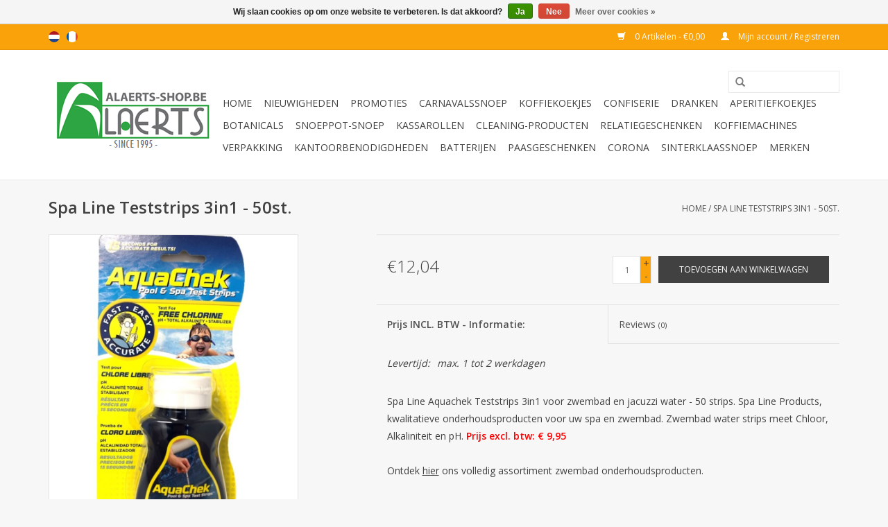

--- FILE ---
content_type: text/html;charset=utf-8
request_url: https://www.alaerts-shop.be/nl/spa-line-teststrips-zwembad-jacuzzi.html
body_size: 7224
content:
<!DOCTYPE html>
<html lang="nl">
  <head>
    <meta charset="utf-8"/>
<!-- [START] 'blocks/head.rain' -->
<!--

  (c) 2008-2026 Lightspeed Netherlands B.V.
  http://www.lightspeedhq.com
  Generated: 18-01-2026 @ 16:34:29

-->
<link rel="canonical" href="https://www.alaerts-shop.be/nl/spa-line-teststrips-zwembad-jacuzzi.html"/>
<link rel="alternate" href="https://www.alaerts-shop.be/nl/index.rss" type="application/rss+xml" title="Nieuwe producten"/>
<link href="https://cdn.webshopapp.com/assets/cookielaw.css?2025-02-20" rel="stylesheet" type="text/css"/>
<meta name="robots" content="noodp,noydir"/>
<meta name="google-site-verification" content="ZarzhHQEDzSOUBjdoSwdRqI3G96HfMvoWr-CJo8rhqs"/>
<meta property="og:url" content="https://www.alaerts-shop.be/nl/spa-line-teststrips-zwembad-jacuzzi.html?source=facebook"/>
<meta property="og:site_name" content="Alaerts Shop"/>
<meta property="og:title" content="Spa Line Teststrips 3in1 - 50st."/>
<meta property="og:description" content="Spa Line Teststrips 3in1 voor zwembad en jacuzzi water - 50 strips. Spa Line Products. Zwembad water strips meet chloor, alkaliniteit en pH. "/>
<meta property="og:image" content="https://cdn.webshopapp.com/shops/70983/files/431622015/spa-line-teststrips-3in1-50st.jpg"/>
<script>
<!-- Global site tag (gtag.js) - Google Analytics -->
<script async src="https://www.googletagmanager.com/gtag/js?id=UA-61966645-1"></script>
<script>
    window.dataLayer = window.dataLayer || [];
    function gtag(){dataLayer.push(arguments);}
    gtag('js', new Date());

    gtag('config', 'UA-61966645-1');
</script>

</script>
<!--[if lt IE 9]>
<script src="https://cdn.webshopapp.com/assets/html5shiv.js?2025-02-20"></script>
<![endif]-->
<!-- [END] 'blocks/head.rain' -->
    <title>Spa Line Teststrips 3in1 - 50st. - Alaerts Shop</title>
    <meta name="description" content="Spa Line Teststrips 3in1 voor zwembad en jacuzzi water - 50 strips. Spa Line Products. Zwembad water strips meet chloor, alkaliniteit en pH. " />
    <meta name="keywords" content="spa line, teststrips, zwembad, jacuzzi, water, ph, chloor, alkaliniteit, meet" />
    <meta http-equiv="X-UA-Compatible" content="IE=edge,chrome=1">
    <meta name="viewport" content="width=device-width, initial-scale=1.0">
    <meta name="apple-mobile-web-app-capable" content="yes">
    <meta name="apple-mobile-web-app-status-bar-style" content="black">
    <meta property="fb:app_id" content="966242223397117"/>


    <link rel="shortcut icon" href="https://cdn.webshopapp.com/shops/70983/themes/18446/assets/favicon.ico?20210414132709" type="image/x-icon" />
    <link href='//fonts.googleapis.com/css?family=Open%20Sans:400,300,600' rel='stylesheet' type='text/css'>
    <link href='//fonts.googleapis.com/css?family=Open%20Sans:400,300,600' rel='stylesheet' type='text/css'>
    <link rel="shortcut icon" href="https://cdn.webshopapp.com/shops/70983/themes/18446/assets/favicon.ico?20210414132709" type="image/x-icon" /> 
    <link rel="stylesheet" href="https://cdn.webshopapp.com/shops/70983/themes/18446/assets/bootstrap.css?20260101152548" />
    <link rel="stylesheet" href="https://cdn.webshopapp.com/shops/70983/themes/18446/assets/style.css?20260101152548" />    
    <link rel="stylesheet" href="https://cdn.webshopapp.com/shops/70983/themes/18446/assets/settings.css?20260101152548" />  
    <link rel="stylesheet" href="https://cdn.webshopapp.com/assets/gui-2-0.css?2025-02-20" />
    <link rel="stylesheet" href="https://cdn.webshopapp.com/assets/gui-responsive-2-0.css?2025-02-20" />   
    <link rel="stylesheet" href="https://cdn.webshopapp.com/shops/70983/themes/18446/assets/custom.css?20260101152548" />
    <script src="https://cdn.webshopapp.com/assets/jquery-1-9-1.js?2025-02-20"></script>
    <script src="https://cdn.webshopapp.com/assets/jquery-ui-1-10-1.js?2025-02-20"></script>
   
    <script type="text/javascript" src="https://cdn.webshopapp.com/shops/70983/themes/18446/assets/global.js?20260101152548"></script>

    <script type="text/javascript" src="https://cdn.webshopapp.com/shops/70983/themes/18446/assets/jcarousel.js?20260101152548"></script>
    <script type="text/javascript" src="https://cdn.webshopapp.com/assets/gui.js?2025-02-20"></script>
    <script type="text/javascript" src="https://cdn.webshopapp.com/assets/gui-responsive-2-0.js?2025-02-20"></script>
        
    <!--[if lt IE 9]>
    <link rel="stylesheet" href="https://cdn.webshopapp.com/shops/70983/themes/18446/assets/style-ie.css?20260101152548" />
    <![endif]-->
  </head>
  <body>  
    <header>
      <div class="topnav">
        <div class="container">
                    <div class="left">
                        <div class="languages">
                  

  <a class="flag nl" title="Nederlands" lang="nl" href="https://www.alaerts-shop.be/nl/go/product/108657325">nl</a>
  <a class="flag fr" title="Français" lang="fr" href="https://www.alaerts-shop.be/fr/go/product/108657325">fr</a>
            </div>
                                  </div>
                    <div class="right">
            <a href="https://www.alaerts-shop.be/nl/cart/" title="Winkelwagen" class="cart"> 
              <span class="glyphicon glyphicon-shopping-cart"></span>
              0 Artikelen - €0,00
            </a>
            <a href="https://www.alaerts-shop.be/nl/account/" title="Mijn account" class="my-account">
              <span class="glyphicon glyphicon-user"></span>
                            Mijn account / Registreren
                          </a>
          </div>
        </div>
      </div>
      <div class="navigation container">
        <div class="align">
          <ul class="burger">
            <img src="https://cdn.webshopapp.com/shops/70983/themes/18446/assets/hamburger.png?20260101152548" width="32" height="32" alt="Menu">
          </ul>
          <div class="vertical logo">
            <a href="https://www.alaerts-shop.be/nl/" title="Alaerts Shop">
              <img src="https://cdn.webshopapp.com/shops/70983/themes/18446/v/644532/assets/logo.png?20210522172635" alt="Alaerts Shop" />
            </a>
          </div>
          <nav class="nonbounce desktop vertical">
            <form action="https://www.alaerts-shop.be/nl/search/" method="get" id="formSearch">
              <input type="text" name="q" autocomplete="off"  value=""/>
              <span onclick="$('#formSearch').submit();" title="Zoeken" class="glyphicon glyphicon-search"></span>
            </form>            
            <ul>
              <li class="item home ">
                <a class="itemLink" href="https://www.alaerts-shop.be/nl/">Home</a>
              </li>
                            <li class="item">
                <a class="itemLink" href="https://www.alaerts-shop.be/nl/nieuwigheden/" title="Nieuwigheden">Nieuwigheden</a>
                              </li>
                            <li class="item">
                <a class="itemLink" href="https://www.alaerts-shop.be/nl/promoties/" title="PROMOTIES">PROMOTIES</a>
                              </li>
                            <li class="item">
                <a class="itemLink" href="https://www.alaerts-shop.be/nl/carnavalssnoep/" title="Carnavalssnoep">Carnavalssnoep</a>
                              </li>
                            <li class="item">
                <a class="itemLink" href="https://www.alaerts-shop.be/nl/koffiekoekjes/" title="Koffiekoekjes">Koffiekoekjes</a>
                              </li>
                            <li class="item">
                <a class="itemLink" href="https://www.alaerts-shop.be/nl/confiserie/" title="Confiserie">Confiserie</a>
                              </li>
                            <li class="item sub">
                <a class="itemLink" href="https://www.alaerts-shop.be/nl/dranken/" title="Dranken">Dranken</a>
                                <span class="glyphicon glyphicon-play"></span>
                <ul class="subnav">
                                    <li class="subitem">
                    <a class="subitemLink" href="https://www.alaerts-shop.be/nl/dranken/koffiebonen/" title="Koffiebonen">Koffiebonen</a>
                                      </li>
                                    <li class="subitem">
                    <a class="subitemLink" href="https://www.alaerts-shop.be/nl/dranken/koffie-gemalen/" title="Koffie Gemalen ">Koffie Gemalen </a>
                                      </li>
                                    <li class="subitem">
                    <a class="subitemLink" href="https://www.alaerts-shop.be/nl/dranken/thee/" title="Thee">Thee</a>
                                        <ul class="subnav">
                                            <li class="subitem">
                        <a class="subitemLink" href="https://www.alaerts-shop.be/nl/dranken/thee/lipton-thee/" title="Lipton Thee">Lipton Thee</a>
                      </li>
                                            <li class="subitem">
                        <a class="subitemLink" href="https://www.alaerts-shop.be/nl/dranken/thee/pips-tea-webshop/" title="Pip&#039;s Tea Webshop">Pip&#039;s Tea Webshop</a>
                      </li>
                                            <li class="subitem">
                        <a class="subitemLink" href="https://www.alaerts-shop.be/nl/dranken/thee/pure-tea/" title="Pure Tea">Pure Tea</a>
                      </li>
                                            <li class="subitem">
                        <a class="subitemLink" href="https://www.alaerts-shop.be/nl/dranken/thee/bio-thee/" title="Bio Thee">Bio Thee</a>
                      </li>
                                          </ul>
                                      </li>
                                    <li class="subitem">
                    <a class="subitemLink" href="https://www.alaerts-shop.be/nl/dranken/bubbels/" title="Bubbels">Bubbels</a>
                                      </li>
                                    <li class="subitem">
                    <a class="subitemLink" href="https://www.alaerts-shop.be/nl/dranken/wijn/" title="Wijn">Wijn</a>
                                      </li>
                                    <li class="subitem">
                    <a class="subitemLink" href="https://www.alaerts-shop.be/nl/dranken/royco-minute-soup-soep/" title="Royco Minute Soup Soep">Royco Minute Soup Soep</a>
                                      </li>
                                    <li class="subitem">
                    <a class="subitemLink" href="https://www.alaerts-shop.be/nl/dranken/chocomelk/" title="Chocomelk">Chocomelk</a>
                                      </li>
                                    <li class="subitem">
                    <a class="subitemLink" href="https://www.alaerts-shop.be/nl/dranken/drank-en-koffietoebehoren/" title="Drank- en koffietoebehoren">Drank- en koffietoebehoren</a>
                                      </li>
                                    <li class="subitem">
                    <a class="subitemLink" href="https://www.alaerts-shop.be/nl/dranken/instant-en-vending-automaten/" title="Instant en Vending Automaten">Instant en Vending Automaten</a>
                                      </li>
                                    <li class="subitem">
                    <a class="subitemLink" href="https://www.alaerts-shop.be/nl/dranken/vloeibare-diepvries-koffie/" title="Vloeibare diepvries koffie">Vloeibare diepvries koffie</a>
                                      </li>
                                  </ul>
                              </li>
                            <li class="item">
                <a class="itemLink" href="https://www.alaerts-shop.be/nl/aperitiefkoekjes/" title="Aperitiefkoekjes">Aperitiefkoekjes</a>
                              </li>
                            <li class="item">
                <a class="itemLink" href="https://www.alaerts-shop.be/nl/botanicals/" title="Botanicals">Botanicals</a>
                              </li>
                            <li class="item">
                <a class="itemLink" href="https://www.alaerts-shop.be/nl/snoeppot-snoep/" title="Snoeppot-Snoep">Snoeppot-Snoep</a>
                              </li>
                            <li class="item">
                <a class="itemLink" href="https://www.alaerts-shop.be/nl/kassarollen/" title="Kassarollen">Kassarollen</a>
                              </li>
                            <li class="item sub">
                <a class="itemLink" href="https://www.alaerts-shop.be/nl/cleaning-producten/" title="Cleaning-producten">Cleaning-producten</a>
                                <span class="glyphicon glyphicon-play"></span>
                <ul class="subnav">
                                    <li class="subitem">
                    <a class="subitemLink" href="https://www.alaerts-shop.be/nl/cleaning-producten/zwembad-onderhoudsproducten/" title="Zwembad onderhoudsproducten">Zwembad onderhoudsproducten</a>
                                      </li>
                                    <li class="subitem">
                    <a class="subitemLink" href="https://www.alaerts-shop.be/nl/cleaning-producten/reinigingsproducten/" title="Reinigingsproducten">Reinigingsproducten</a>
                                      </li>
                                    <li class="subitem">
                    <a class="subitemLink" href="https://www.alaerts-shop.be/nl/cleaning-producten/wc-papier/" title="Wc papier">Wc papier</a>
                                      </li>
                                    <li class="subitem">
                    <a class="subitemLink" href="https://www.alaerts-shop.be/nl/cleaning-producten/papieren-handdoeken-handen-drogen/" title="Papieren handdoeken / Handen drogen">Papieren handdoeken / Handen drogen</a>
                                      </li>
                                    <li class="subitem">
                    <a class="subitemLink" href="https://www.alaerts-shop.be/nl/cleaning-producten/handhygiene-handzeep/" title="Handhygiëne / Handzeep">Handhygiëne / Handzeep</a>
                                      </li>
                                    <li class="subitem">
                    <a class="subitemLink" href="https://www.alaerts-shop.be/nl/cleaning-producten/autoshampoo-en-truckshampoo/" title="Autoshampoo en Truckshampoo">Autoshampoo en Truckshampoo</a>
                                      </li>
                                    <li class="subitem">
                    <a class="subitemLink" href="https://www.alaerts-shop.be/nl/cleaning-producten/jacuzzi-onderhoudsproducten/" title="Jacuzzi onderhoudsproducten">Jacuzzi onderhoudsproducten</a>
                                      </li>
                                    <li class="subitem">
                    <a class="subitemLink" href="https://www.alaerts-shop.be/nl/cleaning-producten/poetsrollen-poetspapier/" title="Poetsrollen | poetspapier">Poetsrollen | poetspapier</a>
                                      </li>
                                    <li class="subitem">
                    <a class="subitemLink" href="https://www.alaerts-shop.be/nl/cleaning-producten/vliegen-bestrijden-anti-vliegen/" title="Vliegen bestrijden / anti vliegen">Vliegen bestrijden / anti vliegen</a>
                                      </li>
                                    <li class="subitem">
                    <a class="subitemLink" href="https://www.alaerts-shop.be/nl/cleaning-producten/wc-urinoir-onderhoud/" title="WC &amp; Urinoir onderhoud">WC &amp; Urinoir onderhoud</a>
                                      </li>
                                    <li class="subitem">
                    <a class="subitemLink" href="https://www.alaerts-shop.be/nl/cleaning-producten/ontmosser-voor-dak-klinkers-terras-oprit/" title="Ontmosser voor dak, klinkers, terras, oprit">Ontmosser voor dak, klinkers, terras, oprit</a>
                                      </li>
                                    <li class="subitem">
                    <a class="subitemLink" href="https://www.alaerts-shop.be/nl/cleaning-producten/toiletbrilreiniger/" title="Toiletbrilreiniger">Toiletbrilreiniger</a>
                                      </li>
                                    <li class="subitem">
                    <a class="subitemLink" href="https://www.alaerts-shop.be/nl/cleaning-producten/keukenrol/" title="Keukenrol">Keukenrol</a>
                                      </li>
                                    <li class="subitem">
                    <a class="subitemLink" href="https://www.alaerts-shop.be/nl/cleaning-producten/luchtverfrisser/" title="Luchtverfrisser">Luchtverfrisser</a>
                                      </li>
                                    <li class="subitem">
                    <a class="subitemLink" href="https://www.alaerts-shop.be/nl/cleaning-producten/vaatwasproducten/" title="Vaatwasproducten">Vaatwasproducten</a>
                                      </li>
                                    <li class="subitem">
                    <a class="subitemLink" href="https://www.alaerts-shop.be/nl/cleaning-producten/dispensers/" title="Dispensers">Dispensers</a>
                                      </li>
                                    <li class="subitem">
                    <a class="subitemLink" href="https://www.alaerts-shop.be/nl/cleaning-producten/desinfectiemiddel-keuken-ziekenhuis-rusthuis/" title="Desinfectiemiddel keuken, ziekenhuis, rusthuis">Desinfectiemiddel keuken, ziekenhuis, rusthuis</a>
                                      </li>
                                    <li class="subitem">
                    <a class="subitemLink" href="https://www.alaerts-shop.be/nl/cleaning-producten/ecolab-producten/" title="Ecolab producten">Ecolab producten</a>
                                      </li>
                                    <li class="subitem">
                    <a class="subitemLink" href="https://www.alaerts-shop.be/nl/cleaning-producten/servetten-bestekzakjes-placemats/" title="Servetten, Bestekzakjes &amp; Placemats">Servetten, Bestekzakjes &amp; Placemats</a>
                                      </li>
                                    <li class="subitem">
                    <a class="subitemLink" href="https://www.alaerts-shop.be/nl/cleaning-producten/wasmiddel/" title="Wasmiddel">Wasmiddel</a>
                                      </li>
                                    <li class="subitem">
                    <a class="subitemLink" href="https://www.alaerts-shop.be/nl/cleaning-producten/poetsmateriaal/" title="Poetsmateriaal">Poetsmateriaal</a>
                                      </li>
                                    <li class="subitem">
                    <a class="subitemLink" href="https://www.alaerts-shop.be/nl/cleaning-producten/koffiemachine-reiniger/" title="Koffiemachine Reiniger">Koffiemachine Reiniger</a>
                                      </li>
                                    <li class="subitem">
                    <a class="subitemLink" href="https://www.alaerts-shop.be/nl/cleaning-producten/vuilniszakken/" title="Vuilniszakken">Vuilniszakken</a>
                                      </li>
                                    <li class="subitem">
                    <a class="subitemLink" href="https://www.alaerts-shop.be/nl/cleaning-producten/vuilbak/" title="Vuilbak">Vuilbak</a>
                                      </li>
                                    <li class="subitem">
                    <a class="subitemLink" href="https://www.alaerts-shop.be/nl/cleaning-producten/maandverband-hygienisch-bio-afvalsysteem/" title="Maandverband hygiënisch bio afvalsysteem">Maandverband hygiënisch bio afvalsysteem</a>
                                      </li>
                                    <li class="subitem">
                    <a class="subitemLink" href="https://www.alaerts-shop.be/nl/cleaning-producten/sanitairreiniger/" title="Sanitairreiniger">Sanitairreiniger</a>
                                      </li>
                                  </ul>
                              </li>
                            <li class="item">
                <a class="itemLink" href="https://www.alaerts-shop.be/nl/relatiegeschenken/" title="Relatiegeschenken">Relatiegeschenken</a>
                              </li>
                            <li class="item sub">
                <a class="itemLink" href="https://www.alaerts-shop.be/nl/koffiemachines/" title="Koffiemachines">Koffiemachines</a>
                                <span class="glyphicon glyphicon-play"></span>
                <ul class="subnav">
                                    <li class="subitem">
                    <a class="subitemLink" href="https://www.alaerts-shop.be/nl/koffiemachines/percolator/" title="Percolator">Percolator</a>
                                      </li>
                                    <li class="subitem">
                    <a class="subitemLink" href="https://www.alaerts-shop.be/nl/koffiemachines/koffiezetapparaat/" title="Koffiezetapparaat">Koffiezetapparaat</a>
                                      </li>
                                    <li class="subitem">
                    <a class="subitemLink" href="https://www.alaerts-shop.be/nl/koffiemachines/espresso-machine/" title="Espresso machine">Espresso machine</a>
                                      </li>
                                  </ul>
                              </li>
                            <li class="item">
                <a class="itemLink" href="https://www.alaerts-shop.be/nl/verpakking/" title="Verpakking">Verpakking</a>
                              </li>
                            <li class="item">
                <a class="itemLink" href="https://www.alaerts-shop.be/nl/kantoorbenodigdheden/" title="Kantoorbenodigdheden">Kantoorbenodigdheden</a>
                              </li>
                            <li class="item">
                <a class="itemLink" href="https://www.alaerts-shop.be/nl/batterijen/" title="Batterijen">Batterijen</a>
                              </li>
                            <li class="item">
                <a class="itemLink" href="https://www.alaerts-shop.be/nl/paasgeschenken/" title="Paasgeschenken">Paasgeschenken</a>
                              </li>
                            <li class="item">
                <a class="itemLink" href="https://www.alaerts-shop.be/nl/corona/" title="Corona">Corona</a>
                              </li>
                            <li class="item">
                <a class="itemLink" href="https://www.alaerts-shop.be/nl/sinterklaassnoep/" title="Sinterklaassnoep ">Sinterklaassnoep </a>
                              </li>
                                                                      <li class="item"><a class="itemLink" href="https://www.alaerts-shop.be/nl/brands/" title="Merken">Merken</a></li>
                                        </ul>
            <span class="glyphicon glyphicon-remove"></span>  
          </nav>
        </div>
      </div>
    </header>
    
    <div class="wrapper">
      <div class="container content">
                <div itemscope itemtype="http://schema.org/Product">
  <div class="page-title row">
  <meta itemprop="description" content="Spa Line Teststrips 3in1 - 50st." />  <div class="col-sm-6 col-md-6">
    <h1 class="product-page" itemprop="name" content="Spa Line Teststrips 3in1 - 50st.">       Spa Line Teststrips 3in1 - 50st. </h1> 
      </div>
  <div class="col-sm-6 col-md-6 breadcrumbs text-right">
    <a href="https://www.alaerts-shop.be/nl/" title="Home">Home</a>
    
        / <a href="https://www.alaerts-shop.be/nl/spa-line-teststrips-zwembad-jacuzzi.html">Spa Line Teststrips 3in1 - 50st.</a>
      </div>  
</div>
<div class="product-wrap row">
  <div class="product-img col-sm-4 col-md-4">
    <div class="zoombox">
      <div class="images"> 
        <meta itemprop="image" content="https://cdn.webshopapp.com/shops/70983/files/431622015/300x250x2/spa-line-teststrips-3in1-50st.jpg" />       
                <a class="zoom first" data-image-id="431622015">             
                                  <img src="https://cdn.webshopapp.com/shops/70983/files/431622015/800x1024x2/spa-line-teststrips-3in1-50st.jpg" alt="Spa Line Teststrips 3in1 - 50st.">
                              </a> 
                <a class="zoom" data-image-id="322606534">             
                                  <img src="https://cdn.webshopapp.com/shops/70983/files/322606534/800x1024x2/spa-line-teststrips-3in1-50st.jpg" alt="Spa Line Teststrips 3in1 - 50st.">
                              </a> 
              </div>
      
      <div class="thumbs row">
                <div class="col-xs-3 col-sm-4 col-md-4">
          <a data-image-id="431622015">
                                        <img src="https://cdn.webshopapp.com/shops/70983/files/431622015/156x230x2/spa-line-teststrips-3in1-50st.jpg" alt="Spa Line Teststrips 3in1 - 50st." title="Spa Line Teststrips 3in1 - 50st."/>
                                    </a>
        </div>
                <div class="col-xs-3 col-sm-4 col-md-4">
          <a data-image-id="322606534">
                                        <img src="https://cdn.webshopapp.com/shops/70983/files/322606534/156x230x2/spa-line-teststrips-3in1-50st.jpg" alt="Spa Line Teststrips 3in1 - 50st." title="Spa Line Teststrips 3in1 - 50st."/>
                                    </a>
        </div>
              </div>  
    </div>
  </div>
 
  <div itemprop="offers" itemscope itemtype="http://schema.org/Offer" class="product-info col-sm-8 col-md-7 col-md-offset-1"> 
	  
    	<meta itemprop="price" content="12.04" />
    	<meta itemprop="priceCurrency" content="EUR" />
	  
    <meta itemprop="itemCondition" itemtype="http://schema.org/OfferItemCondition" content="http://schema.org/NewCondition"/>
          
    <form action="https://www.alaerts-shop.be/nl/cart/add/219886883/" id=
        "product_configure_form" method="post">
              <input type="hidden" name="bundle_id" id="product_configure_bundle_id" value="">
            <div class="product-price row">
        <div class="price-wrap col-xs-5 col-md-5"> 
                    <span class="price" style="line-height: 30px;">€12,04
             
 
        </div>
        <div class="cart col-xs-7 col-md-7"> 
          <div class="cart">
                        <input type="text" name="quantity" value="1" />
            <div class="change">
              <a href="javascript:;" onclick="updateQuantity('up');" class="up">+</a>
              <a href="javascript:;" onclick="updateQuantity('down');" class="down">-</a>
            </div>
            <a href="javascript:;" onclick="$('#product_configure_form').submit();" class="btn glyphicon glyphicon-shopping-cart" title="Toevoegen aan winkelwagen" >
              <span>Toevoegen aan winkelwagen</span>
            </a>
                      </div>
        </div>
      </div>
    </form>   

    <div class="product-tabs row">
      <div class="tabs">
        <ul>
          <li class="active col-2 information"><a rel="info" href="#">Prijs INCL. BTW - Informatie:</a></li>
                    <li class="col-2 reviews"><a rel="reviews" href="#">Reviews <small>(0)</small></a></li>        </ul>
      </div>                    
      <div class="tabsPages">
        <div class="page info active">
          <table class="details">
                                                                                   <tr class="deliverytime">
              <td>Levertijd:</td>
              <td>max. 1 tot 2 werkdagen </td>
            </tr>
                        
          </table>
         
          
                    <div class="clearfix"></div>
          
          <p>Spa Line Aquachek Teststrips 3in1 voor zwembad en jacuzzi water - 50 strips. Spa Line Products, kwalitatieve onderhoudsproducten voor uw spa en zwembad. Zwembad water strips meet Chloor, Alkaliniteit en pH. <span style="color: #ff0000;"><strong>Prijs excl. btw: € 9,95<br /></strong></span><br />Ontdek <a href="https://www.alaerts-shop.be/cleaning-producten/zwembad-onderhoudsproducten/">hier</a> ons volledig assortiment zwembad onderhoudsproducten.</p>
          
                    
        </div>
        
        <div class="page reviews">
                              
          <div class="bottom">
            <div class="right">
              <a href="https://www.alaerts-shop.be/nl/account/review/108657325/">Je beoordeling toevoegen</a>
            </div>
            <span>0</span> sterren op basis van <span>0</span> beoordelingen
          </div>          
        </div>
      </div>
    </div>
  </div>
</div>
<div class="product-actions row">
  <div class="social-media col-xs-12 col-md-4">
    <div class="sharethis-inline-share-buttons"></div>
  </div>
  <div class="col-md-7 col-md-offset-1 ">
    <div class="tags-actions row">
      <div class="tags col-md-4">
                <a href="https://www.alaerts-shop.be/nl/tags/zwembad/" title="zwembad">zwembad</a>                       </div>
      <div class="actions col-md-8 text-right">
        <a href="https://www.alaerts-shop.be/nl/account/wishlistAdd/108657325/?variant_id=219886883" title="Aan verlanglijst toevoegen">Aan verlanglijst toevoegen</a> / 
        <a href="https://www.alaerts-shop.be/nl/compare/add/219886883/" title="Toevoegen om te vergelijken">
          Toevoegen om te vergelijken
        </a> / 
                <a href="#" onclick="window.print(); return false;" title="Afdrukken">
          Afdrukken
        </a>
      </div>      
    </div>
  </div>    
</div>

   
  
</div>


<script src="https://cdn.webshopapp.com/shops/70983/themes/18446/assets/jquery-zoom-min.js?20260101152548" type="text/javascript"></script>
<script type="text/javascript">
function updateQuantity(way){
    var quantity = parseInt($('.cart input').val());

    if (way == 'up'){
        if (quantity < 10000){
            quantity++;
        } else {
            quantity = 10000;
        }
    } else {
        if (quantity > 1){
            quantity--;
        } else {
            quantity = 1;
        }
    }

    $('.cart input').val(quantity);
}
</script>      </div>
      
      <footer>
        <hr class="full-width" />
        <div class="container">
          <div class="social row">
                        <div class="newsletter col-xs-12 col-sm-7 col-md-7">
              <span class="title">Meld je aan voor onze nieuwsbrief:</span>
              <form id="formNewsletter" action="https://www.alaerts-shop.be/nl/account/newsletter/" method="post">
                <input type="hidden" name="key" value="05b3ea42fc38d7fae58df55384021103" />
                <input type="text" name="email" id="formNewsletterEmail" value="" placeholder="E-mail"/>
                <a class="btn glyphicon glyphicon-send" href="#" onclick="$('#formNewsletter').submit(); return false;" title="Abonneer" ><span>Abonneer</span></a>
              </form>
            </div>
                          </div>
          <hr class="full-width" />
          <div class="links row">
            <div class="col-xs-12 col-sm-3 col-md-3">
                <label class="collapse" for="_1">
                  <strong>Klantenservice</strong>
                  <span class="glyphicon glyphicon-chevron-down hidden-sm hidden-md hidden-lg"></span></label>
                    <input class="collapse_input hidden-md hidden-lg hidden-sm" id="_1" type="checkbox">
                    <div class="list">
  
                  <ul class="no-underline no-list-style">
                                                <li><a href="https://www.alaerts-shop.be/nl/service/problemen-met-bestellen/" title="Hulp nodig - hoe bestellen?" >Hulp nodig - hoe bestellen?</a>
                        </li>
                                                <li><a href="https://www.alaerts-shop.be/nl/service/prijzen-inclusief-btw/" title="Prijzen zijn inclusief btw" >Prijzen zijn inclusief btw</a>
                        </li>
                                                <li><a href="https://www.alaerts-shop.be/nl/service/bestellen-als-overheidsinstelling/" title="Bestellen als overheidsinstelling?" >Bestellen als overheidsinstelling?</a>
                        </li>
                                                <li><a href="https://www.alaerts-shop.be/nl/service/about/" title="Over ons" >Over ons</a>
                        </li>
                                                <li><a href="https://www.alaerts-shop.be/nl/service/afhaal-adres/" title="Afhaaladres &amp; Openingsuren (routeplan)" >Afhaaladres &amp; Openingsuren (routeplan)</a>
                        </li>
                                                <li><a href="https://www.alaerts-shop.be/nl/service/shipping-returns/" title="Verzending &amp; Levering" >Verzending &amp; Levering</a>
                        </li>
                                                <li><a href="https://www.alaerts-shop.be/nl/service/wachtwoord-vergeten/" title="Wachtwoord vergeten?" >Wachtwoord vergeten?</a>
                        </li>
                                                <li><a href="https://www.alaerts-shop.be/nl/service/payment-methods/" title="+Beveiligde betaalmethode+" >+Beveiligde betaalmethode+</a>
                        </li>
                                                <li><a href="https://www.alaerts-shop.be/nl/service/retourneren/" title="Retourneren &amp; herroepingsrecht" >Retourneren &amp; herroepingsrecht</a>
                        </li>
                                                <li><a href="https://www.alaerts-shop.be/nl/service/" title="Klantenservice" >Klantenservice</a>
                        </li>
                                                <li><a href="https://www.alaerts-shop.be/nl/service/general-terms-conditions/" title="Algemene voorwaarden" >Algemene voorwaarden</a>
                        </li>
                                                <li><a href="https://www.alaerts-shop.be/nl/service/privacy-policy/" title="Privacy Policy &amp; Cookies" >Privacy Policy &amp; Cookies</a>
                        </li>
                                                <li><a href="https://www.alaerts-shop.be/nl/sitemap/" title="Sitemap" >Sitemap</a>
                        </li>
                                            </ul>
                  </div> 
             
            </div>     
       
            
            <div class="col-xs-12 col-sm-3 col-md-3">
          <label class="collapse" for="_2">
                  <strong>Producten</strong>
                  <span class="glyphicon glyphicon-chevron-down hidden-sm hidden-md hidden-lg"></span></label>
                    <input class="collapse_input hidden-md hidden-lg hidden-sm" id="_2" type="checkbox">
                    <div class="list">
              <ul>
                <li><a href="https://www.alaerts-shop.be/nl/collection/" title="Alle producten">Alle producten</a></li>
                <li><a href="https://www.alaerts-shop.be/nl/collection/?sort=newest" title="Nieuwe producten">Nieuwe producten</a></li>
                <li><a href="https://www.alaerts-shop.be/nl/collection/offers/" title="Aanbiedingen">Aanbiedingen</a></li>
                <li><a href="https://www.alaerts-shop.be/nl/brands/" title="Merken">Merken</a></li>                <li><a href="https://www.alaerts-shop.be/nl/tags/" title="Tags">Tags</a></li>                <li><a href="https://www.alaerts-shop.be/nl/index.rss" title="RSS-feed">RSS-feed</a></li>
              </ul>
            </div>
            </div>
            
            <div class="col-xs-12 col-sm-3 col-md-3">
              <label class="collapse" for="_3">
                  <strong>
                                Mijn account
                              </strong>
                  <span class="glyphicon glyphicon-chevron-down hidden-sm hidden-md hidden-lg"></span></label>
                    <input class="collapse_input hidden-md hidden-lg hidden-sm" id="_3" type="checkbox">
                    <div class="list">
            
           
              <ul>
                                <li><a href="https://www.alaerts-shop.be/nl/account/" title="Registreren">Registreren</a></li>
                                <li><a href="https://www.alaerts-shop.be/nl/account/orders/" title="Mijn bestellingen">Mijn bestellingen</a></li>
                                <li><a href="https://www.alaerts-shop.be/nl/account/tickets/" title="Mijn tickets">Mijn tickets</a></li>
                                <li><a href="https://www.alaerts-shop.be/nl/account/wishlist/" title="Mijn verlanglijst">Mijn verlanglijst</a></li>
                              </ul>
            </div>
            </div>
            <div class="col-xs-12 col-sm-3 col-md-3">
                 <label class="collapse" for="_4">
                  <strong>Alaerts BV </strong>
                  <span class="glyphicon glyphicon-chevron-down hidden-sm hidden-md hidden-lg"></span></label>
                    <input class="collapse_input hidden-md hidden-lg hidden-sm" id="_4" type="checkbox">
                    <div class="list">
              
              
              
              <span class="contact-description">Passion for Quality &amp; Service (7/7d) Since 1995</span>                            <div class="contact">
                <span class="glyphicon glyphicon-earphone"></span>
                0032 (0)475 80 50 28
              </div>
                                          <div class="contact">
                <span class="glyphicon glyphicon-envelope"></span>
                <a href="/cdn-cgi/l/email-protection#264549485247455266474a474354525544504447084443" title="Email"><span class="__cf_email__" data-cfemail="05666a6b716466714564696460777176677367642b6760">[email&#160;protected]</span></a>
              </div>
                            </div>
              
                                                      </div>
          </div>
          <hr class="full-width" />
        </div>
        <div class="copyright-payment">
          <div class="container">
            <div class="row">
              <div class="copyright col-md-6">
                © Copyright 2026 Alaerts Shop 
                              </div>
              <div class="payments col-md-6 text-right">
                                <a href="https://www.alaerts-shop.be/nl/service/payment-methods/" title="Betaalmethoden">
                  <img src="https://cdn.webshopapp.com/assets/icon-payment-banktransfer.png?2025-02-20" alt="Bank transfer" />
                </a>
                                <a href="https://www.alaerts-shop.be/nl/service/payment-methods/" title="Betaalmethoden">
                  <img src="https://cdn.webshopapp.com/assets/icon-payment-cash.png?2025-02-20" alt="Cash" />
                </a>
                                <a href="https://www.alaerts-shop.be/nl/service/payment-methods/" title="Betaalmethoden">
                  <img src="https://cdn.webshopapp.com/assets/icon-payment-belfius.png?2025-02-20" alt="Belfius" />
                </a>
                                <a href="https://www.alaerts-shop.be/nl/service/payment-methods/" title="Betaalmethoden">
                  <img src="https://cdn.webshopapp.com/assets/icon-payment-ideal.png?2025-02-20" alt="iDEAL" />
                </a>
                                <a href="https://www.alaerts-shop.be/nl/service/payment-methods/" title="Betaalmethoden">
                  <img src="https://cdn.webshopapp.com/assets/icon-payment-mistercash.png?2025-02-20" alt="Bancontact" />
                </a>
                                <a href="https://www.alaerts-shop.be/nl/service/payment-methods/" title="Betaalmethoden">
                  <img src="https://cdn.webshopapp.com/assets/icon-payment-mastercard.png?2025-02-20" alt="MasterCard" />
                </a>
                                <a href="https://www.alaerts-shop.be/nl/service/payment-methods/" title="Betaalmethoden">
                  <img src="https://cdn.webshopapp.com/assets/icon-payment-visa.png?2025-02-20" alt="Visa" />
                </a>
                                <a href="https://www.alaerts-shop.be/nl/service/payment-methods/" title="Betaalmethoden">
                  <img src="https://cdn.webshopapp.com/assets/icon-payment-kbc.png?2025-02-20" alt="KBC" />
                </a>
                                <a href="https://www.alaerts-shop.be/nl/service/payment-methods/" title="Betaalmethoden">
                  <img src="https://cdn.webshopapp.com/assets/icon-payment-paypalcp.png?2025-02-20" alt="PayPal" />
                </a>
                              </div>
            </div>
          </div>
        </div>
      </footer>
    </div>
    <!-- [START] 'blocks/body.rain' -->
<script data-cfasync="false" src="/cdn-cgi/scripts/5c5dd728/cloudflare-static/email-decode.min.js"></script><script>
(function () {
  var s = document.createElement('script');
  s.type = 'text/javascript';
  s.async = true;
  s.src = 'https://www.alaerts-shop.be/nl/services/stats/pageview.js?product=108657325&hash=0dc9';
  ( document.getElementsByTagName('head')[0] || document.getElementsByTagName('body')[0] ).appendChild(s);
})();
</script>
  
<!-- Global site tag (gtag.js) - Google Analytics -->
<script async src="https://www.googletagmanager.com/gtag/js?id=G-YVWQ6J53KC"></script>
<script>
    window.dataLayer = window.dataLayer || [];
    function gtag(){dataLayer.push(arguments);}

        gtag('consent', 'default', {"ad_storage":"denied","ad_user_data":"denied","ad_personalization":"denied","analytics_storage":"denied","region":["AT","BE","BG","CH","GB","HR","CY","CZ","DK","EE","FI","FR","DE","EL","HU","IE","IT","LV","LT","LU","MT","NL","PL","PT","RO","SK","SI","ES","SE","IS","LI","NO","CA-QC"]});
    
    gtag('js', new Date());
    gtag('config', 'G-YVWQ6J53KC', {
        'currency': 'EUR',
                'country': 'BE'
    });

        gtag('event', 'view_item', {"items":[{"item_id":219886883,"item_name":"Spa Line Teststrips 3in1 - 50st.","currency":"EUR","item_brand":"","item_variant":"Standaard","price":12.04,"quantity":1,"item_category":"Zwembad onderhoudsproducten","item_category2":"Jacuzzi onderhoudsproducten"}],"currency":"EUR","value":12.04});
    </script>
  <div class="wsa-cookielaw">
            Wij slaan cookies op om onze website te verbeteren. Is dat akkoord?
      <a href="https://www.alaerts-shop.be/nl/cookielaw/optIn/" class="wsa-cookielaw-button wsa-cookielaw-button-green" rel="nofollow" title="Ja">Ja</a>
      <a href="https://www.alaerts-shop.be/nl/cookielaw/optOut/" class="wsa-cookielaw-button wsa-cookielaw-button-red" rel="nofollow" title="Nee">Nee</a>
      <a href="https://www.alaerts-shop.be/nl/service/privacy-policy/" class="wsa-cookielaw-link" rel="nofollow" title="Meer over cookies">Meer over cookies &raquo;</a>
      </div>
<!-- [END] 'blocks/body.rain' -->
  </body>

</html>

--- FILE ---
content_type: text/javascript;charset=utf-8
request_url: https://www.alaerts-shop.be/nl/services/stats/pageview.js?product=108657325&hash=0dc9
body_size: -413
content:
// SEOshop 18-01-2026 16:34:31